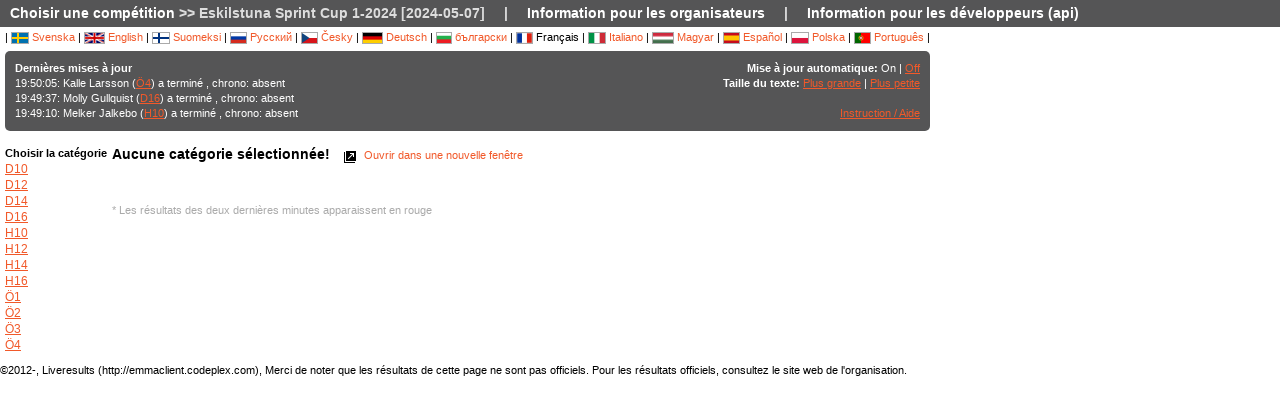

--- FILE ---
content_type: text/html; charset=utf-8
request_url: http://ec2-52-16-131-75.eu-west-1.compute.amazonaws.com/followfull.php?comp=29769&lang=fr
body_size: 4808
content:
<?xml version="1.0" encoding="utf-8" ?>
<!DOCTYPE HTML PUBLIC "-//W3C//DTD HTML 4.01 Transitional//EN"
        "http://www.w3.org/TR/html4/loose.dtd">
<html>
<head><title>Liveresults :: Eskilstuna Sprint Cup 1-2024 [2024-05-07]</title>

<META HTTP-EQUIV="expires" CONTENT="-1">
<meta http-equiv="Content-Type" content="text/html;charset=utf-8">

<meta name="viewport" content="width=1200,initial-scale=1.0">
<meta name="apple-mobile-web-app-capable" content="yes">
<meta name="mobile-web-app-capable" content="yes">
<meta name="theme-color" content="#555556">

<link rel="stylesheet" type="text/css" href="css/style-eoc.css?asss">
<link rel="stylesheet" type="text/css" href="css/ui-darkness/jquery-ui-1.8.19.custom.css">
<link rel="stylesheet" type="text/css" href="css/jquery.dataTables_themeroller-eoc.css">
<script type="text/javascript">
window.mobilecheck = function() {
  var check = false;
  (function(a){if(/(android|bb\d+|meego).+mobile|avantgo|bada\/|blackberry|blazer|compal|elaine|fennec|hiptop|iemobile|ip(hone|od)|iris|kindle|lge |maemo|midp|mmp|mobile.+firefox|netfront|opera m(ob|in)i|palm( os)?|phone|p(ixi|re)\/|plucker|pocket|psp|series(4|6)0|symbian|treo|up\.(browser|link)|vodafone|wap|windows ce|xda|xiino/i.test(a)||/1207|6310|6590|3gso|4thp|50[1-6]i|770s|802s|a wa|abac|ac(er|oo|s\-)|ai(ko|rn)|al(av|ca|co)|amoi|an(ex|ny|yw)|aptu|ar(ch|go)|as(te|us)|attw|au(di|\-m|r |s )|avan|be(ck|ll|nq)|bi(lb|rd)|bl(ac|az)|br(e|v)w|bumb|bw\-(n|u)|c55\/|capi|ccwa|cdm\-|cell|chtm|cldc|cmd\-|co(mp|nd)|craw|da(it|ll|ng)|dbte|dc\-s|devi|dica|dmob|do(c|p)o|ds(12|\-d)|el(49|ai)|em(l2|ul)|er(ic|k0)|esl8|ez([4-7]0|os|wa|ze)|fetc|fly(\-|_)|g1 u|g560|gene|gf\-5|g\-mo|go(\.w|od)|gr(ad|un)|haie|hcit|hd\-(m|p|t)|hei\-|hi(pt|ta)|hp( i|ip)|hs\-c|ht(c(\-| |_|a|g|p|s|t)|tp)|hu(aw|tc)|i\-(20|go|ma)|i230|iac( |\-|\/)|ibro|idea|ig01|ikom|im1k|inno|ipaq|iris|ja(t|v)a|jbro|jemu|jigs|kddi|keji|kgt( |\/)|klon|kpt |kwc\-|kyo(c|k)|le(no|xi)|lg( g|\/(k|l|u)|50|54|\-[a-w])|libw|lynx|m1\-w|m3ga|m50\/|ma(te|ui|xo)|mc(01|21|ca)|m\-cr|me(rc|ri)|mi(o8|oa|ts)|mmef|mo(01|02|bi|de|do|t(\-| |o|v)|zz)|mt(50|p1|v )|mwbp|mywa|n10[0-2]|n20[2-3]|n30(0|2)|n50(0|2|5)|n7(0(0|1)|10)|ne((c|m)\-|on|tf|wf|wg|wt)|nok(6|i)|nzph|o2im|op(ti|wv)|oran|owg1|p800|pan(a|d|t)|pdxg|pg(13|\-([1-8]|c))|phil|pire|pl(ay|uc)|pn\-2|po(ck|rt|se)|prox|psio|pt\-g|qa\-a|qc(07|12|21|32|60|\-[2-7]|i\-)|qtek|r380|r600|raks|rim9|ro(ve|zo)|s55\/|sa(ge|ma|mm|ms|ny|va)|sc(01|h\-|oo|p\-)|sdk\/|se(c(\-|0|1)|47|mc|nd|ri)|sgh\-|shar|sie(\-|m)|sk\-0|sl(45|id)|sm(al|ar|b3|it|t5)|so(ft|ny)|sp(01|h\-|v\-|v )|sy(01|mb)|t2(18|50)|t6(00|10|18)|ta(gt|lk)|tcl\-|tdg\-|tel(i|m)|tim\-|t\-mo|to(pl|sh)|ts(70|m\-|m3|m5)|tx\-9|up(\.b|g1|si)|utst|v400|v750|veri|vi(rg|te)|vk(40|5[0-3]|\-v)|vm40|voda|vulc|vx(52|53|60|61|70|80|81|83|85|98)|w3c(\-| )|webc|whit|wi(g |nc|nw)|wmlb|wonu|x700|yas\-|your|zeto|zte\-/i.test(a.substr(0,4)))check = true})(navigator.userAgent||navigator.vendor||window.opera);
  return check;
}
</script>

<!-- RELEASE-->
<script language="javascript" type="text/javascript" src="js/liveresults.min.20170627.js"></script>
<script language="javascript" type="text/javascript" src="js/NoSleep.min.js"></script>
<script language="javascript" type="text/javascript">

var noSleep = new NoSleep();

function enableNoSleep() {
  noSleep.enable();
  document.removeEventListener('click', enableNoSleep, false);
}

document.addEventListener('click', enableNoSleep, false);


var res = null;

var Resources = {
	_TITLE: "Liveresults",
	_CHOOSECMP: "Choisir une compétition",
	_AUTOUPDATE: "Mise à jour automatique",
	_LASTPASSINGS: "Dernières mises à jour",
	_LASTPASSFINISHED: "a terminé",
	_LASTPASSPASSED: "a validé",
	_LASTPASSWITHTIME: ", chrono:",
	_CHOOSECLASS: "Choisir la catégorie",
	_NOCLASSESYET: "Aucune catégorie définie!",
	_CONTROLFINISH: "Arrivée",
	_NAME: "Nom",
	_CLUB: "Club",
	_TIME: "Chrono",
	_NOCLASSCHOSEN: "Aucune catégorie sélectionnée!",
	_HELPREDRESULTS: "Les résultats des deux dernières minutes apparaissent en rouge",
	_NOTICE: "Merci de noter que les résultats de cette page ne sont pas officiels. Pour les résultats officiels, consultez le site web de l'organisation.",
	_STATUSDNS: "absent",
	_STATUSDNF: "abandon",
	_STATUSWO: "absent",
	_STATUSMOVEDUP: "montant",
	_STATUSNOTSTARTED: "non parti",
	_STATUSOK: "OK",
	_STATUSMP: "pm",
	_STATUSDSQ: "disq",
	_STATUSOT: "&gt; temps maxi",
	_FIRSTPAGECHOOSE: "Choisir la compétition à suivre",
	_FIRSTPAGEARCHIVE: "Archive",
	_LOADINGRESULTS: "Chargement des résultats...",
	_ON: "On",
	_OFF: "Off",
	_TEXTSIZE: "Taille du texte",
	_LARGER: "Plus grande",
	_SMALLER: "Plus petite",
	_OPENINNEW: "Ouvrir dans une nouvelle fenêtre",
	_FORORGANIZERS: "Information pour les organisateurs",
	_FORDEVELOPERS: "Information pour les développeurs (api)",
	_RESETTODEFAULT: "Rétablir le tri par défaut",
	_OPENINNEWWINDOW: "Ouvrir dans une nouvelle fenêtre",
	_INSTRUCTIONSHELP: "Instruction / Aide",
	_LOADINGCLASSES: "Chargement des catégories...",
	_START: "Départ",
	_TOTAL: "Total",
	_CLASS: "Catégorie"
};

var runnerStatus = Array();
runnerStatus[0]= "OK";
runnerStatus[1]= "absent";
runnerStatus[2]= "abandon";
runnerStatus[11] =  "absent";
runnerStatus[12] = "montant";
runnerStatus[9] = "";
runnerStatus[3] = "pm";
runnerStatus[4] = "disq";
runnerStatus[5] = "&gt; temps maxi";
runnerStatus[9] = "";
runnerStatus[10] = "";


$(document).ready(function()
{
	res = new LiveResults.AjaxViewer(29769,"fr","divClasses","divLastPassings","resultsHeader","resultsControls","divResults","txtResetSorting",Resources,false,false,"setAutomaticUpdateText", runnerStatus);
			$("#divClasses").html("Chargement des catégories......");
		res.updateClassList();
	
	res.updateLastPassings();
	
			res.eventTimeZoneDiff = 0;
		res.startPredictionUpdate();
		
		
	



});



function changeFontSize(val)
{
	var size = $("td").css("font-size");
	var newSize = parseInt(size.replace(/px/, "")) + val;
	$("td").css("font-size",newSize + "px");
}

</script>
</head>
<body>

<!-- MAIN DIV -->

<div class="maindiv">

<table border="0" cellpadding="0" cellspacing="0" width="100%">

<tr>
    <td class="submenu" colspan="2">
       <table border="0" cellpadding="0" cellspacing="1" style="font-size: 14px">
             <tr>
               <td><a href="index.php?lang=fr&amp;">Choisir une compétition</a> >> Eskilstuna Sprint Cup 1-2024 [2024-05-07]</td>
               <td>|</td>
				<td><a href="https://liveresults.github.io/documentation/" target="_blank">Information pour les organisateurs</a></td>
               <td>|</td>
               <td><a href="https://liveresults.github.io/documentation/#developer" target="_blank">Information pour les développeurs (api)</a></td>             </tr>
       </table>
     </td>
  </tr>
<!-- End SUB MENU -->

  <tr>

    <td class="searchmenu" colspan="2" style="" valign=top>

       <table border="0" cellpadding="0" cellspacing="0">

             <tr>

               <td valign=top>

			
			<div id="langchooser">
| <a href="?lang=sv&amp;comp=29769" style='text-decoration: none'><img src='images/se.png' alt='Svenska'> Svenska</a>                                                        | <a href="?lang=en&amp;comp=29769" style='text-decoration: none'><img src='images/en.png' alt='English'> English</a>                        | <a href="?lang=fi&amp;comp=29769" style='text-decoration: none'><img src='images/fi.png'  alt='Suomeksi'> Suomeksi</a>                        | <a href="?lang=ru&amp;comp=29769" style='text-decoration: none'><img src='images/ru.png' alt='Русский'> Русский</a>                        | <a href="?lang=cz&amp;comp=29769" style='text-decoration: none'><img src='images/cz.png' alt='Česky'> Česky</a>                        | <a href="?lang=de&amp;comp=29769" style='text-decoration: none'><img src='images/de.png' alt='Deutsch'> Deutsch</a> | <a href="?lang=bg&amp;comp=29769" style='text-decoration: none'><img src='images/bg.png' alt='български'> български</a>						| <img src='images/fr.png' alt='Français'> Français                        | <a href="?lang=it&amp;comp=29769" style='text-decoration: none'><img src='images/it.png' border='0' alt='Italiano'> Italiano</a> 
                        | <a href="?lang=hu&amp;comp=29769" style='text-decoration: none'><img src='images/hu.png' border='0' alt='Magyar'> Magyar</a> 

 | <a href="?lang=es&amp;comp=29769" style='text-decoration: none'><img src='images/es.png' border='0' alt='Español'> Español</a> | <a href="?lang=pl&amp;comp=29769" style='text-decoration: none'><img src='images/pl.png' border='0' alt='Polska'> Polska</a> | <a href="?lang=pt&amp;comp=29769" style='text-decoration: none'><img src='images/pt.png?a' border='0' alt='Português'> Português</a>
|

</div>
			<table border="0" cellpadding="0" cellspacing="0" width="100%" style="background-color:#555556; color:#FFF; padding: 10px; margin-top: 3px;border-radius: 5px">
			<tr>
			<!--Customized logo -->
			 
			<!--<td width="161">
			<img src="images/fin5.png"/></td>-->
			<td valign="top"><b>Dernières mises à jour</b><br>
<div id="divLastPassings">
</div>
</td>
<td valign="top" style="padding-left: 5px; width: 200px; text-align:right">
<span id="setAutomaticUpdateText"><b>Mise à jour automatique:</b> On | <a href="javascript:LiveResults.Instance.setAutomaticUpdate(false);">Off</a></span><br>
<b>Taille du texte:</b> <a href="javascript:changeFontSize(1);">Plus grande</a> | <a href="javascript:changeFontSize(-1);">Plus petite</a><br><br>
<a href="dok/help.php?lang=fr" target="_blank">Instruction / Aide</a>
</td>
</tr></table><br>
			<table border="0" cellpadding="0" cellspacing="0" width="100%">

			<tr>
			<td width=70 valign="top" style="padding-right: 5px"><b>Choisir la catégorie</b><br>

<div id="divClasses">
</div>
</td>



			<td valign="top">
		<div><span id="resultsHeader" style="font-size: 14px"><b>Aucune catégorie sélectionnée!</b></span><span style="margin-left: 10px"><a href="javascript:LiveResults.Instance.newWin()" style="text-decoration: none"><img class="eI" style="vertical-align: middle" src="images/cleardot.gif" alt="Ouvrir dans une nouvelle fenêtre" border="0" title="Ouvrir dans une nouvelle fenêtre"> Ouvrir dans une nouvelle fenêtre</a> <span id="txtResetSorting"></span></span></div>
<table id="divResults" width="100%">
<tbody>
<tr><td></td></tr>
</tbody>
</table><br><br>

<font color="AAAAAA">* Les résultats des deux dernières minutes apparaissent en rouge</font>

</td>

			</tr>

			</table>

			
		</td>
<td valign="top" style="padding: 20px">


<div id="twitterfeed">

</div>
</td>

	     </tr>

	</table>



     </td>

  </tr>



</table>

<p align="left">&copy;2012-, Liveresults (http://emmaclient.codeplex.com), Merci de noter que les résultats de cette page ne sont pas officiels. Pour les résultats officiels, consultez le site web de l'organisation.</p>



</div>

<br><br>
<script>
  (function(i,s,o,g,r,a,m){i['GoogleAnalyticsObject']=r;i[r]=i[r]||function(){
  (i[r].q=i[r].q||[]).push(arguments)},i[r].l=1*new Date();a=s.createElement(o),
  m=s.getElementsByTagName(o)[0];a.async=1;a.src=g;m.parentNode.insertBefore(a,m)
  })(window,document,'script','//www.google-analytics.com/analytics.js','ga');

  ga('create', 'UA-54989483-1', 'auto');
  ga('send', 'pageview');

</script>

</body>

</html>
